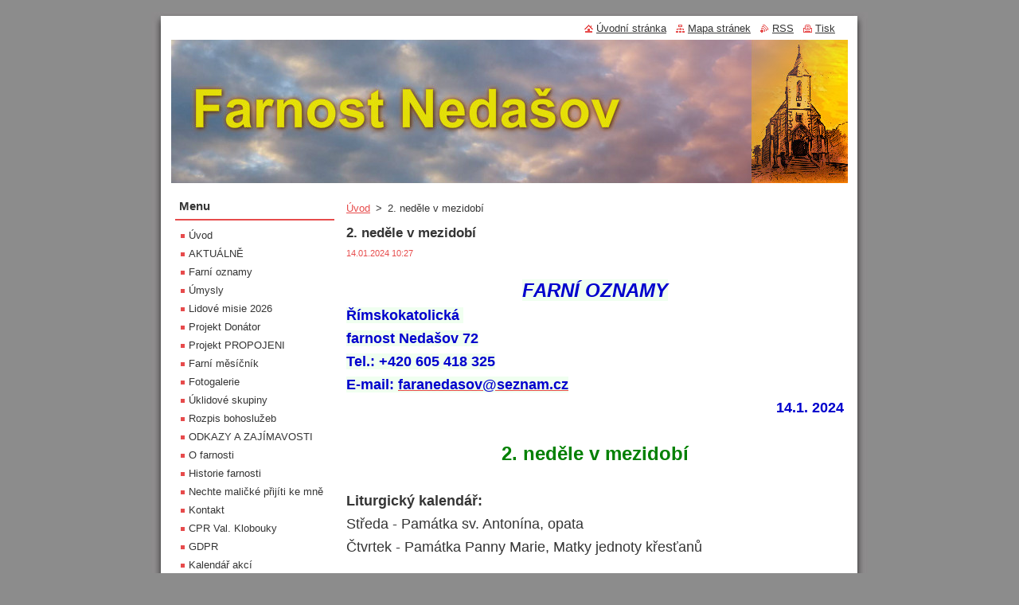

--- FILE ---
content_type: text/html; charset=UTF-8
request_url: https://www.farnostnedasov.cz/news/2-nedele-v-mezidobi/
body_size: 7478
content:
<!--[if lte IE 9]><!DOCTYPE HTML PUBLIC "-//W3C//DTD HTML 4.01 Transitional//EN" "https://www.w3.org/TR/html4/loose.dtd"><![endif]-->
<!DOCTYPE html>
<!--[if IE]><html class="ie" lang="cs"><![endif]-->
<!--[if gt IE 9]><!--> 
<html lang="cs">
<!--<![endif]-->
  <head>
    <!--[if lt IE 8]><meta http-equiv="X-UA-Compatible" content="IE=EmulateIE7"><![endif]--><!--[if IE 8]><meta http-equiv="X-UA-Compatible" content="IE=EmulateIE8"><![endif]--><!--[if IE 9]><meta http-equiv="X-UA-Compatible" content="IE=EmulateIE9"><![endif]-->
    <base href="https://www.farnostnedasov.cz/">
  <meta charset="utf-8">
  <meta name="description" content="">
  <meta name="keywords" content="">
  <meta name="generator" content="Webnode">
  <meta name="apple-mobile-web-app-capable" content="yes">
  <meta name="apple-mobile-web-app-status-bar-style" content="black">
  <meta name="format-detection" content="telephone=no">
    <link rel="icon" type="image/svg+xml" href="/favicon.svg" sizes="any">  <link rel="icon" type="image/svg+xml" href="/favicon16.svg" sizes="16x16">  <link rel="icon" href="/favicon.ico">  <link rel="stylesheet" href="https://www.farnostnedasov.cz/wysiwyg/system.style.css">
<link rel="canonical" href="https://www.farnostnedasov.cz/news/2-nedele-v-mezidobi/">
<script type="text/javascript">(function(i,s,o,g,r,a,m){i['GoogleAnalyticsObject']=r;i[r]=i[r]||function(){
			(i[r].q=i[r].q||[]).push(arguments)},i[r].l=1*new Date();a=s.createElement(o),
			m=s.getElementsByTagName(o)[0];a.async=1;a.src=g;m.parentNode.insertBefore(a,m)
			})(window,document,'script','//www.google-analytics.com/analytics.js','ga');ga('create', 'UA-797705-6', 'auto',{"name":"wnd_header"});ga('wnd_header.set', 'dimension1', 'W1');ga('wnd_header.set', 'anonymizeIp', true);ga('wnd_header.send', 'pageview');var pageTrackerAllTrackEvent=function(category,action,opt_label,opt_value){ga('send', 'event', category, action, opt_label, opt_value)};</script>
  <link rel="alternate" type="application/rss+xml" href="https://farnostnedasov.cz/rss/all.xml" title="">
<!--[if lte IE 9]><style type="text/css">.cke_skin_webnode iframe {vertical-align: baseline !important;}</style><![endif]-->
    <title>2. neděle v mezidobí :: Farnost Nedašov</title>
    <meta name="robots" content="index, follow">
    <meta name="googlebot" content="index, follow">   
    <link href="/css/style.css" rel="stylesheet" type="text/css" media="screen,projection,handheld,tv">
    <link href="/css/print.css" rel="stylesheet" type="text/css" media="print">
    <script type="text/javascript" src="/js/functions.js"></script>
  
				<script type="text/javascript">
				/* <![CDATA[ */
					
					if (typeof(RS_CFG) == 'undefined') RS_CFG = new Array();
					RS_CFG['staticServers'] = new Array('https://d11bh4d8fhuq47.cloudfront.net/');
					RS_CFG['skinServers'] = new Array('https://d11bh4d8fhuq47.cloudfront.net/');
					RS_CFG['filesPath'] = 'https://www.farnostnedasov.cz/_files/';
					RS_CFG['filesAWSS3Path'] = 'https://0ee0f76382.clvaw-cdnwnd.com/696fb8c3874fea372de10f4b7a9c1640/';
					RS_CFG['lbClose'] = 'Zavřít';
					RS_CFG['skin'] = 'default';
					if (!RS_CFG['labels']) RS_CFG['labels'] = new Array();
					RS_CFG['systemName'] = 'Webnode';
						
					RS_CFG['responsiveLayout'] = 0;
					RS_CFG['mobileDevice'] = 0;
					RS_CFG['labels']['copyPasteSource'] = 'Více zde:';
					
				/* ]]> */
				</script><script type="text/javascript" src="https://d11bh4d8fhuq47.cloudfront.net/_system/client/js/compressed/frontend.package.1-3-108.js?ph=0ee0f76382"></script><style type="text/css"></style></head>  
  <body>  
    <div id="body_bg">      
      <div id="site">      
        <div id="site_top">
        
          <div id="nonFooter">
          
            <!-- HEADER -->          
            <div id="header">  
              <div id="header_box">     
                <div class="illustration">
                  <div id="logozone">               
                    <div id="logo"><a href="home/" title="Přejít na úvodní stránku."><span id="rbcSystemIdentifierLogo" style="visibility: hidden;">Farnost Nedašov</span></a></div>          
                    <p id="moto"><span id="rbcCompanySlogan" class="rbcNoStyleSpan"></span></p>
                  </div>
                  <img src="https://0ee0f76382.clvaw-cdnwnd.com/696fb8c3874fea372de10f4b7a9c1640/200000028-d782ad8ad8/50000000.jpg?ph=0ee0f76382" width="850" height="180" alt="">                </div>
              </div>   
            </div>            
            <!-- /HEADER -->
            
            <!-- MAIN -->
            <div id="main"> 
                                  
              <div id="mainContent">
              
                <!-- CONTENT -->
                <div id="content">
                
                  <!-- NAVIGATOR -->
                  <div id="pageNavigator" class="rbcContentBlock">        <div class="navigator">                       <a class="navFirstPage" href="/home/">Úvod</a>      <span><span> &gt; </span></span>          <span id="navCurrentPage">2. neděle v mezidobí</span>               </div>              <div class="cleaner"><!-- / --></div>        </div>                  <!-- /NAVIGATOR -->
                
                  

		
		
		  <div class="box">
        <div class="box_title"><h1>2. neděle v mezidobí</h1></div>
        <div class="box_content">
		      					 
          <div class="articleDetail"> 
         
            <ins>14.01.2024 10:27</ins>    
            									
            <p>&nbsp;</p>
<div>
	<p align="center"><span style="font-size:24px;"><span style="color:#0000cd;"><strong><em><span style="background-color:#f0fff0;">FARNÍ OZNAMY</span></em></strong></span></span></p>
	<p><span style="color:#0000cd;"><span style="font-size:18px;"><strong><span style="background-color:#f0fff0;">Římskokatolická&nbsp;</span>&nbsp;&nbsp;&nbsp;&nbsp;&nbsp; &nbsp;&nbsp;&nbsp;&nbsp;&nbsp;&nbsp;&nbsp;&nbsp;&nbsp;&nbsp;&nbsp;&nbsp;&nbsp;&nbsp;&nbsp;&nbsp;&nbsp;&nbsp;&nbsp;&nbsp;&nbsp;&nbsp;&nbsp;&nbsp;&nbsp;&nbsp;&nbsp;&nbsp;&nbsp;&nbsp;&nbsp;&nbsp;&nbsp;&nbsp;&nbsp;&nbsp;&nbsp;&nbsp;&nbsp;&nbsp;&nbsp;&nbsp;<span style="background-color:#f0fff0;"> </span></strong></span></span></p>
	<p><span style="color:#0000cd;"><span style="font-size:18px;"><strong><span style="background-color:#f0fff0;">farnost Nedašov 72</span></strong></span></span></p>
	<p><span style="color:#0000cd;"><span style="font-size:18px;"><strong><span style="background-color:#f0fff0;">Tel.: +420 605 418 325</span></strong></span></span></p>
	<p><span style="font-size:18px;"><span style="color:#0000cd;"><strong><span style="background-color:#f0fff0;">E-mail: </span></strong></span><a href="mailto:faranedasov@seznam.cz"><span style="color:#0000cd;"><strong><span style="background-color:#f0fff0;">faranedasov@seznam.cz</span></strong></span></a></span></p>
	<p align="right"><span style="color:#0000cd;"><span style="font-size:18px;"><strong>14.1</strong><strong>. 202</strong><strong>4</strong></span></span></p>
</div>
<p align="center">&nbsp;</p>
<p align="center"><span style="font-size:24px;"><span style="color:#008000;"><strong>2. neděle v&nbsp;mezidobí</strong></span></span></p>
<p>&nbsp;</p>
<p><span style="font-size:18px;"><strong>Liturgický kalendář:</strong></span></p>
<p><span style="font-size:18px;">Středa - Památka sv. Antonína, opata</span></p>
<p><span style="font-size:18px;">Čtvrtek - Památka Panny Marie, Matky jednoty křesťanů</span></p>
<p>&nbsp;</p>
<p>&nbsp;</p>
<ul>
	<li><span style="font-size:18px;">Od 18. do 25. ledna je Týden modliteb za jednotu křesťanů. Pamatujme v modlitbách na tento úmysl.</span></li>
	<li><span style="font-size:18px;">Ve čtvrtek po večerní mši svaté srdečně zveme na hodinu tiché adorace.</span></li>
	<li><span style="font-size:18px;">Příští neděli 21. ledna se v katolické církvi po celém světě slaví jako neděle Božího slova a zároveň proběhne přikázaná sbírka, jejíž výnos je určen Českému katolickému biblickému dílu.</span></li>
	<li><span style="font-size:18px;">Děkujeme za úklid kostela 2. skupině z&nbsp;Návojné, příští&nbsp;sobotu bude uklízet 3. skupina z&nbsp;Nedašova.</span></li>
	<li><span style="font-size:18px;">Pán Bůh zaplať Pánu Bohu známým osobám za dar na kostel.</span></li>
	<li><span style="font-size:18px;">Charita Valašské Klobouky <a href="https://0ee0f76382.clvaw-cdnwnd.com/696fb8c3874fea372de10f4b7a9c1640/200001144-a20d0a20d2/%C4%8Dl%C3%A1nek%20web%202024.pdf">děkuje</a> všem koledníkům, vedoucím skupinek a také všem, kteří koledníky přijali ve svých domovech. V naší farnosti jste na potřeby charity přispěli celkem <strong>162&nbsp;928,- </strong><strong>korun:</strong></span></li>
</ul>
<p style="margin-left:18.0pt;"><span style="font-size:18px;">&nbsp;v Návojné bylo vybráno 33.139, - Kč, v Nedašově 85.046, - Kč a v Ned. Lhotě 44.743, - Kč.&nbsp;</span></p>
<p style="margin-left:18.0pt;"><span style="font-size:18px;">Všem veliké Pán Bůh zaplať.</span></p>
<ul>
	<li><span style="font-size:18px;">V sobotu 3. února se uskuteční <a href="https://0ee0f76382.clvaw-cdnwnd.com/696fb8c3874fea372de10f4b7a9c1640/200001145-80b4480b47/Plak%C3%A1t%20Hromni%C4%8Dn%C3%AD%20pou%C5%A5%20matek.jpg">Hromniční pouť</a> matek ve Šternberku. Na pouť bude vypravený autobus. Maminky ať se hlásí do 31. ledna v sákristii.</span></li>
	<li><span style="font-size:18px;">Milí poutníci svatohostýnští, letošní pěší pouť na Svatý Hostýn se uskuteční 31. května 2024. Každý poutník si musí sám na své jméno, nejpozději do 31. března, telefonicky nebo e-mailem objednat nocleh a uvede, že je poutník z Nedašova, aby se obsadily rezervované pokoje pro poutníky z Nedašova. Bližší informace <a href="https://0ee0f76382.clvaw-cdnwnd.com/696fb8c3874fea372de10f4b7a9c1640/200001146-b38afb38b0/P%C4%9B%C5%A1%C3%AD%20pou%C5%A5%20na%20Sv.%20Host%C3%BDn_info.pdf">ZDE</a>.</span></li>
	<li><span style="font-size:18px;">Všechny ženy ze Závrší jsou srdečně zvány na další tvoření. Tentokrát se můžete těšit na výrobu nejrůznějších košíků z pedigu. Nebude chybět ani kafíčko a drobné občerstvení. Tvoření proběhne 23. ledna na hasičské zbrojnici v Nedašově. Prosíme zájemkyně, aby se nahlásily na telefonním čísle uvedeném <a href="https://0ee0f76382.clvaw-cdnwnd.com/696fb8c3874fea372de10f4b7a9c1640/200001147-330a2330a4/plak%C3%A1t%20pedigove%20tvoreni%20(leden%202024).jpg">ZDE</a>, a to nejpozději do 22.1.</span></li>
	<li><span style="font-size:18px;">Pořadatelé Sbor dobrovolných hasičů Křekov zve všechny poutníky na tradiční zimní Hložeckou pouť. Tato pouť se koná v sobotu 20.1.2024. Začátek v 13:00 hod. mší svatou. Občerstvení zajištěno. Srdečně zvou hasiči z Křekova. Akce se koná za každého počasí.</span></li>
	<li><span style="font-size:18px;">Centrum pro rodinu ve Val. Kloboukách srdečně zve na <a href="https://0ee0f76382.clvaw-cdnwnd.com/696fb8c3874fea372de10f4b7a9c1640/200001150-2ff162ff19/Plesvalentyn.jpg">Valentýnský ples</a>, který bude 3. února v kulturním domě ve Študlově a <a href="https://0ee0f76382.clvaw-cdnwnd.com/696fb8c3874fea372de10f4b7a9c1640/200001151-12d3a12d3e/MANZELSKE%20VECERY%20.pdf">Manželské večery</a> v Luhačovicích.&nbsp;</span></li>
</ul>
<p style="margin-left:18.0pt;">&nbsp;</p>
<p>&nbsp;</p>
      								      		
            					
            <div class="cleaner"><!-- / --></div>
            
            
            					
            <div class="cleaner"><!-- / --></div>
            
            <div class="rbcBookmarks"><div id="rbcBookmarks200001825"></div></div>
		<script type="text/javascript">
			/* <![CDATA[ */
			Event.observe(window, 'load', function(){
				var bookmarks = '<div style=\"float:left;\"><div style=\"float:left;\"><iframe src=\"//www.facebook.com/plugins/like.php?href=https://www.farnostnedasov.cz/news/2-nedele-v-mezidobi/&amp;send=false&amp;layout=button_count&amp;width=155&amp;show_faces=false&amp;action=like&amp;colorscheme=light&amp;font&amp;height=21&amp;appId=397846014145828&amp;locale=cs_CZ\" scrolling=\"no\" frameborder=\"0\" style=\"border:none; overflow:hidden; width:155px; height:21px; position:relative; top:1px;\" allowtransparency=\"true\"></iframe></div><div style=\"float:left;\"><a href=\"https://twitter.com/share\" class=\"twitter-share-button\" data-count=\"horizontal\" data-via=\"webnode\" data-lang=\"en\">Tweet</a></div><script type=\"text/javascript\">(function() {var po = document.createElement(\'script\'); po.type = \'text/javascript\'; po.async = true;po.src = \'//platform.twitter.com/widgets.js\';var s = document.getElementsByTagName(\'script\')[0]; s.parentNode.insertBefore(po, s);})();'+'<'+'/scr'+'ipt></div> <div class=\"addthis_toolbox addthis_default_style\" style=\"float:left;\"><a class=\"addthis_counter addthis_pill_style\"></a></div> <script type=\"text/javascript\">(function() {var po = document.createElement(\'script\'); po.type = \'text/javascript\'; po.async = true;po.src = \'https://s7.addthis.com/js/250/addthis_widget.js#pubid=webnode\';var s = document.getElementsByTagName(\'script\')[0]; s.parentNode.insertBefore(po, s);})();'+'<'+'/scr'+'ipt><div style=\"clear:both;\"></div>';
				$('rbcBookmarks200001825').innerHTML = bookmarks;
				bookmarks.evalScripts();
			});
			/* ]]> */
		</script>
		      
                      
            <div class="cleaner"><!-- / --></div>  			
            
            <div class="back"><a href="archive/news/">Zpět</a></div>
                    
          </div>
          
        </div>
      </div>
      
			
		
		  <div class="cleaner"><!-- / --></div>

		                
                </div>
                <!-- /CONTENT -->
                
              </div>
              
              <!-- SIDEBAR -->
              <div id="sidebar">              
                <div id="sidebar_content">
                
                  <!-- MENU -->  
                  


		  <div class="box">	
        <div class="box_title"><h2>Menu</h2></div>
        <div class="box_content">

		<ul class="menu">
	<li class="first">
  
      <a href="/home/">
    
      Úvod
      
  </a>
  
  </li>
	<li>
  
      <a href="/aktualne/">
    
      AKTUÁLNĚ
      
  </a>
  
  </li>
	<li>
  
      <a href="/oznamy/">
    
      Farní oznamy
      
  </a>
  
  </li>
	<li>
  
      <a href="/umysly/">
    
      Úmysly
      
  </a>
  
  </li>
	<li>
  
      <a href="/lidove-misie-2026/">
    
      Lidové misie 2026
      
  </a>
  
  </li>
	<li>
  
      <a href="/projekt-donator/">
    
      Projekt Donátor
      
  </a>
  
  </li>
	<li>
  
      <a href="/propojeni/">
    
      Projekt PROPOJENI
      
  </a>
  
  </li>
	<li>
  
      <a href="/farni-mesicnik/">
    
      Farní měsíčník
      
  </a>
  
  </li>
	<li>
  
      <a href="/fotogalerie/">
    
      Fotogalerie
      
  </a>
  
  </li>
	<li>
  
      <a href="/uklidove-skupiny/">
    
      Úklidové skupiny 
      
  </a>
  
  </li>
	<li>
  
      <a href="/rozpis-bohosluzeb/">
    
      Rozpis bohoslužeb
      
  </a>
  
  </li>
	<li>
  
      <a href="/odkazy-a-zajimavosti/">
    
      ODKAZY A ZAJÍMAVOSTI
      
  </a>
  
  </li>
	<li>
  
      <a href="/o-farnosti/">
    
      O farnosti
      
  </a>
  
  </li>
	<li>
  
      <a href="/historie-farnosti/">
    
      Historie farnosti
      
  </a>
  
  </li>
	<li>
  
      <a href="/projekt-nechte-malicke-prijiti-ke-mne/">
    
      Nechte maličké přijíti ke mně
      
  </a>
  
  </li>
	<li>
  
      <a href="/kontakt/">
    
      Kontakt
      
  </a>
  
  </li>
	<li>
  
      <a href="/cpr-val-klobouky/">
    
      CPR Val. Klobouky
      
  </a>
  
  </li>
	<li>
  
      <a href="/gdpr/">
    
      GDPR
      
  </a>
  
  </li>
	<li class="last">
  
      <a href="/kalendar-akci/">
    
      Kalendář akcí
      
  </a>
  
  </li>
</ul>

        </div>
			</div>

					    
                  <!-- /MENU -->
                  
                  

		  <div class="box">            
        <div class="box_title"><h2>Vyhledávání</h2></div>            
        <div class="box_content">

		<form action="/search/" method="get" id="fulltextSearch">
		
		    <label for="fulltextSearchText" class="hidden">Vyhledávání</label>
      	<input type="text" id="fulltextSearchText" name="text"><br />
      	<span><input class="submit" type="submit" value="Hledat"></span>
				<div class="cleaner"><!-- / --></div>

		</form>

		    </div>
      </div>

		 
                  
                  

      <div class="box">
        <div class="box_title"><h2>Kontakt</h2></div>
        <div class="box_content">
          
		

      <p><strong>Římskokatolická farnost Nedašov (P.Krystian Socha MIC)</strong></p>
      
      
      <p class="address">Nedašov 72<br />
Nedašov<br />
76332</p>

	            
      
      
      <p class="phone">+420 605 418 325</p>

	
      
	
	    <p class="email"><a href="&#109;&#97;&#105;&#108;&#116;&#111;:F&#97;&#114;&#97;&#110;&#101;&#100;&#97;&#115;&#111;&#118;&#64;&#115;&#101;&#122;&#110;&#97;&#109;&#46;&#99;&#122;"><span id="rbcContactEmail">F&#97;&#114;&#97;&#110;&#101;&#100;&#97;&#115;&#111;&#118;&#64;&#115;&#101;&#122;&#110;&#97;&#109;&#46;&#99;&#122;</span></a></p>

	           

		
                      
        </div>
      </div> 

					          
          
                          
                    
    
                </div>            
              </div>
              <!-- /SIDEBAR -->
            
              <hr class="cleaner">
            
            </div>
            <!-- /MAIN -->
            
            <div id="header_link">          
              <table><tr><td>
                 <div class="link">                             
                   <span class="homepage"><a href="home/" title="Přejít na úvodní stránku.">Úvodní stránka</a></span>            
                   <span class="sitemap"><a href="/sitemap/" title="Přejít na mapu stránek.">Mapa stránek</a></span>
                   <span class="rss"><a href="/rss/" title="RSS kanály">RSS</a></span>
                   <span class="print"><a href="#" onclick="window.print(); return false;" title="Vytisknout stránku">Tisk</a></span>
                 </div>
               </td><td>
                 <div class="lang">               
                   <div id="languageSelect"></div>			            
                 </div>
               </td></tr></table>
            </div>
        
          </div>
          
          <!-- FOOTER -->
          <div id="footer">          
            <div id="footer_content">             
              <span id="rbcFooterText" class="rbcNoStyleSpan">© 2016 Všechna práva vyhrazena.</span> | <span class="rbcSignatureText">Vytvořeno službou <a href="https://www.webnode.cz?utm_source=brand&amp;utm_medium=footer&amp;utm_campaign=premium" rel="nofollow" >Webnode</a></span>            
            </div>        
          </div>
          <!-- /FOOTER -->
          
        </div>
      </div>    
    </div>
  
  
    <script type="text/javascript">
		/* <![CDATA[ */

			RubicusFrontendIns.addObserver
			({

				onContentChange: function ()
        {
          RubicusFrontendIns.faqInit('faq', 'answerBlock');
        },

				onStartSlideshow: function()
				{
					$('slideshowControl').innerHTML	= '<span>Pozastavit prezentaci<'+'/span>';
					$('slideshowControl').title			= 'Pozastavit automatické procházení obrázků';
					$('slideshowControl').onclick		= RubicusFrontendIns.stopSlideshow.bind(RubicusFrontendIns);
				},

				onStopSlideshow: function()
				{
					$('slideshowControl').innerHTML	= '<span>Spustit prezentaci<'+'/span>';
					$('slideshowControl').title			= 'Spustit automatické procházení obrázků';
					$('slideshowControl').onclick		= RubicusFrontendIns.startSlideshow.bind(RubicusFrontendIns);
				},

				onShowImage: function()
				{
					if (RubicusFrontendIns.isSlideshowMode())
					{
						$('slideshowControl').innerHTML	= '<span>Pozastavit prezentaci<'+'/span>';
						$('slideshowControl').title			= 'Pozastavit automatické procházení obrázků';
						$('slideshowControl').onclick		= RubicusFrontendIns.stopSlideshow.bind(RubicusFrontendIns);
					}
				}

			 });

			  RubicusFrontendIns.faqInit('faq', 'answerBlock');

			  RubicusFrontendIns.addFileToPreload('/img/loading.gif');
			  RubicusFrontendIns.addFileToPreload('/img/faq_close.png');
			  
  		/* ]]> */
  	 </script>
  
  <div id="rbcFooterHtml"></div><script type="text/javascript">var keenTrackerCmsTrackEvent=function(id){if(typeof _jsTracker=="undefined" || !_jsTracker){return false;};try{var name=_keenEvents[id];var keenEvent={user:{u:_keenData.u,p:_keenData.p,lc:_keenData.lc,t:_keenData.t},action:{identifier:id,name:name,category:'cms',platform:'WND1',version:'2.1.157'},browser:{url:location.href,ua:navigator.userAgent,referer_url:document.referrer,resolution:screen.width+'x'+screen.height,ip:'3.133.152.23'}};_jsTracker.jsonpSubmit('PROD',keenEvent,function(err,res){});}catch(err){console.log(err)};};</script></body>
</html>